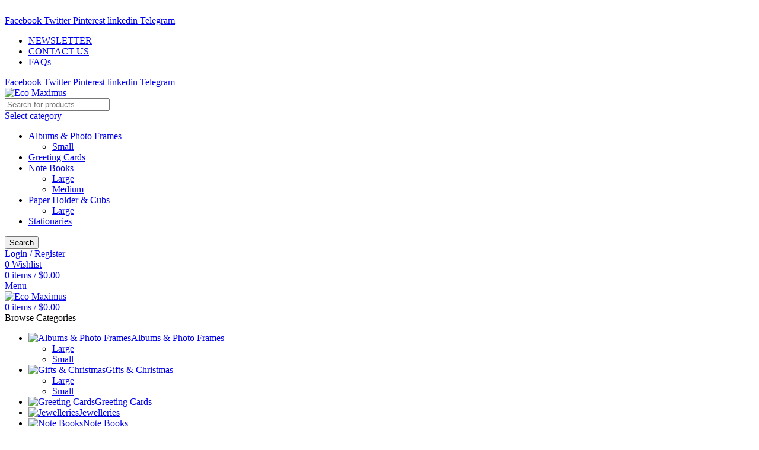

--- FILE ---
content_type: text/html; charset=UTF-8
request_url: https://ecomaximus.com/360-degree-view/
body_size: 15037
content:
<!DOCTYPE html>
<html lang="en-US">
<head>
	<meta charset="UTF-8">
	<meta name="viewport" content="width=device-width, initial-scale=1.0, maximum-scale=1.0, user-scalable=no">
	<link rel="profile" href="http://gmpg.org/xfn/11">
	<link rel="pingback" href="https://ecomaximus.com/xmlrpc.php">

	<title>360 degree view &#8211; Eco Maximus</title>
<meta name='robots' content='max-image-preview:large' />
<link rel='dns-prefetch' href='//stats.wp.com' />
<link rel='dns-prefetch' href='//fonts.googleapis.com' />
<link rel="alternate" type="application/rss+xml" title="Eco Maximus &raquo; Feed" href="https://ecomaximus.com/feed/" />
<link rel="alternate" type="application/rss+xml" title="Eco Maximus &raquo; Comments Feed" href="https://ecomaximus.com/comments/feed/" />
<link rel='stylesheet' id='wp-block-library-css' href='https://ecomaximus.com/wp-includes/css/dist/block-library/style.min.css?ver=6.2.8' type='text/css' media='all' />
<style id='wp-block-library-inline-css' type='text/css'>
.has-text-align-justify{text-align:justify;}
</style>
<style id='safe-svg-svg-icon-style-inline-css' type='text/css'>
.safe-svg-cover{text-align:center}.safe-svg-cover .safe-svg-inside{display:inline-block;max-width:100%}.safe-svg-cover svg{height:100%;max-height:100%;max-width:100%;width:100%}

</style>
<link rel='stylesheet' id='mediaelement-css' href='https://ecomaximus.com/wp-includes/js/mediaelement/mediaelementplayer-legacy.min.css?ver=4.2.17' type='text/css' media='all' />
<link rel='stylesheet' id='wp-mediaelement-css' href='https://ecomaximus.com/wp-includes/js/mediaelement/wp-mediaelement.min.css?ver=6.2.8' type='text/css' media='all' />
<link rel='stylesheet' id='wc-blocks-vendors-style-css' href='https://ecomaximus.com/wp-content/plugins/woocommerce/packages/woocommerce-blocks/build/wc-blocks-vendors-style.css?ver=8.9.4' type='text/css' media='all' />
<link rel='stylesheet' id='wc-blocks-style-css' href='https://ecomaximus.com/wp-content/plugins/woocommerce/packages/woocommerce-blocks/build/wc-blocks-style.css?ver=8.9.4' type='text/css' media='all' />
<link rel='stylesheet' id='classic-theme-styles-css' href='https://ecomaximus.com/wp-includes/css/classic-themes.min.css?ver=6.2.8' type='text/css' media='all' />
<style id='global-styles-inline-css' type='text/css'>
body{--wp--preset--color--black: #000000;--wp--preset--color--cyan-bluish-gray: #abb8c3;--wp--preset--color--white: #ffffff;--wp--preset--color--pale-pink: #f78da7;--wp--preset--color--vivid-red: #cf2e2e;--wp--preset--color--luminous-vivid-orange: #ff6900;--wp--preset--color--luminous-vivid-amber: #fcb900;--wp--preset--color--light-green-cyan: #7bdcb5;--wp--preset--color--vivid-green-cyan: #00d084;--wp--preset--color--pale-cyan-blue: #8ed1fc;--wp--preset--color--vivid-cyan-blue: #0693e3;--wp--preset--color--vivid-purple: #9b51e0;--wp--preset--gradient--vivid-cyan-blue-to-vivid-purple: linear-gradient(135deg,rgba(6,147,227,1) 0%,rgb(155,81,224) 100%);--wp--preset--gradient--light-green-cyan-to-vivid-green-cyan: linear-gradient(135deg,rgb(122,220,180) 0%,rgb(0,208,130) 100%);--wp--preset--gradient--luminous-vivid-amber-to-luminous-vivid-orange: linear-gradient(135deg,rgba(252,185,0,1) 0%,rgba(255,105,0,1) 100%);--wp--preset--gradient--luminous-vivid-orange-to-vivid-red: linear-gradient(135deg,rgba(255,105,0,1) 0%,rgb(207,46,46) 100%);--wp--preset--gradient--very-light-gray-to-cyan-bluish-gray: linear-gradient(135deg,rgb(238,238,238) 0%,rgb(169,184,195) 100%);--wp--preset--gradient--cool-to-warm-spectrum: linear-gradient(135deg,rgb(74,234,220) 0%,rgb(151,120,209) 20%,rgb(207,42,186) 40%,rgb(238,44,130) 60%,rgb(251,105,98) 80%,rgb(254,248,76) 100%);--wp--preset--gradient--blush-light-purple: linear-gradient(135deg,rgb(255,206,236) 0%,rgb(152,150,240) 100%);--wp--preset--gradient--blush-bordeaux: linear-gradient(135deg,rgb(254,205,165) 0%,rgb(254,45,45) 50%,rgb(107,0,62) 100%);--wp--preset--gradient--luminous-dusk: linear-gradient(135deg,rgb(255,203,112) 0%,rgb(199,81,192) 50%,rgb(65,88,208) 100%);--wp--preset--gradient--pale-ocean: linear-gradient(135deg,rgb(255,245,203) 0%,rgb(182,227,212) 50%,rgb(51,167,181) 100%);--wp--preset--gradient--electric-grass: linear-gradient(135deg,rgb(202,248,128) 0%,rgb(113,206,126) 100%);--wp--preset--gradient--midnight: linear-gradient(135deg,rgb(2,3,129) 0%,rgb(40,116,252) 100%);--wp--preset--duotone--dark-grayscale: url('#wp-duotone-dark-grayscale');--wp--preset--duotone--grayscale: url('#wp-duotone-grayscale');--wp--preset--duotone--purple-yellow: url('#wp-duotone-purple-yellow');--wp--preset--duotone--blue-red: url('#wp-duotone-blue-red');--wp--preset--duotone--midnight: url('#wp-duotone-midnight');--wp--preset--duotone--magenta-yellow: url('#wp-duotone-magenta-yellow');--wp--preset--duotone--purple-green: url('#wp-duotone-purple-green');--wp--preset--duotone--blue-orange: url('#wp-duotone-blue-orange');--wp--preset--font-size--small: 13px;--wp--preset--font-size--medium: 20px;--wp--preset--font-size--large: 36px;--wp--preset--font-size--x-large: 42px;--wp--preset--spacing--20: 0.44rem;--wp--preset--spacing--30: 0.67rem;--wp--preset--spacing--40: 1rem;--wp--preset--spacing--50: 1.5rem;--wp--preset--spacing--60: 2.25rem;--wp--preset--spacing--70: 3.38rem;--wp--preset--spacing--80: 5.06rem;--wp--preset--shadow--natural: 6px 6px 9px rgba(0, 0, 0, 0.2);--wp--preset--shadow--deep: 12px 12px 50px rgba(0, 0, 0, 0.4);--wp--preset--shadow--sharp: 6px 6px 0px rgba(0, 0, 0, 0.2);--wp--preset--shadow--outlined: 6px 6px 0px -3px rgba(255, 255, 255, 1), 6px 6px rgba(0, 0, 0, 1);--wp--preset--shadow--crisp: 6px 6px 0px rgba(0, 0, 0, 1);}:where(.is-layout-flex){gap: 0.5em;}body .is-layout-flow > .alignleft{float: left;margin-inline-start: 0;margin-inline-end: 2em;}body .is-layout-flow > .alignright{float: right;margin-inline-start: 2em;margin-inline-end: 0;}body .is-layout-flow > .aligncenter{margin-left: auto !important;margin-right: auto !important;}body .is-layout-constrained > .alignleft{float: left;margin-inline-start: 0;margin-inline-end: 2em;}body .is-layout-constrained > .alignright{float: right;margin-inline-start: 2em;margin-inline-end: 0;}body .is-layout-constrained > .aligncenter{margin-left: auto !important;margin-right: auto !important;}body .is-layout-constrained > :where(:not(.alignleft):not(.alignright):not(.alignfull)){max-width: var(--wp--style--global--content-size);margin-left: auto !important;margin-right: auto !important;}body .is-layout-constrained > .alignwide{max-width: var(--wp--style--global--wide-size);}body .is-layout-flex{display: flex;}body .is-layout-flex{flex-wrap: wrap;align-items: center;}body .is-layout-flex > *{margin: 0;}:where(.wp-block-columns.is-layout-flex){gap: 2em;}.has-black-color{color: var(--wp--preset--color--black) !important;}.has-cyan-bluish-gray-color{color: var(--wp--preset--color--cyan-bluish-gray) !important;}.has-white-color{color: var(--wp--preset--color--white) !important;}.has-pale-pink-color{color: var(--wp--preset--color--pale-pink) !important;}.has-vivid-red-color{color: var(--wp--preset--color--vivid-red) !important;}.has-luminous-vivid-orange-color{color: var(--wp--preset--color--luminous-vivid-orange) !important;}.has-luminous-vivid-amber-color{color: var(--wp--preset--color--luminous-vivid-amber) !important;}.has-light-green-cyan-color{color: var(--wp--preset--color--light-green-cyan) !important;}.has-vivid-green-cyan-color{color: var(--wp--preset--color--vivid-green-cyan) !important;}.has-pale-cyan-blue-color{color: var(--wp--preset--color--pale-cyan-blue) !important;}.has-vivid-cyan-blue-color{color: var(--wp--preset--color--vivid-cyan-blue) !important;}.has-vivid-purple-color{color: var(--wp--preset--color--vivid-purple) !important;}.has-black-background-color{background-color: var(--wp--preset--color--black) !important;}.has-cyan-bluish-gray-background-color{background-color: var(--wp--preset--color--cyan-bluish-gray) !important;}.has-white-background-color{background-color: var(--wp--preset--color--white) !important;}.has-pale-pink-background-color{background-color: var(--wp--preset--color--pale-pink) !important;}.has-vivid-red-background-color{background-color: var(--wp--preset--color--vivid-red) !important;}.has-luminous-vivid-orange-background-color{background-color: var(--wp--preset--color--luminous-vivid-orange) !important;}.has-luminous-vivid-amber-background-color{background-color: var(--wp--preset--color--luminous-vivid-amber) !important;}.has-light-green-cyan-background-color{background-color: var(--wp--preset--color--light-green-cyan) !important;}.has-vivid-green-cyan-background-color{background-color: var(--wp--preset--color--vivid-green-cyan) !important;}.has-pale-cyan-blue-background-color{background-color: var(--wp--preset--color--pale-cyan-blue) !important;}.has-vivid-cyan-blue-background-color{background-color: var(--wp--preset--color--vivid-cyan-blue) !important;}.has-vivid-purple-background-color{background-color: var(--wp--preset--color--vivid-purple) !important;}.has-black-border-color{border-color: var(--wp--preset--color--black) !important;}.has-cyan-bluish-gray-border-color{border-color: var(--wp--preset--color--cyan-bluish-gray) !important;}.has-white-border-color{border-color: var(--wp--preset--color--white) !important;}.has-pale-pink-border-color{border-color: var(--wp--preset--color--pale-pink) !important;}.has-vivid-red-border-color{border-color: var(--wp--preset--color--vivid-red) !important;}.has-luminous-vivid-orange-border-color{border-color: var(--wp--preset--color--luminous-vivid-orange) !important;}.has-luminous-vivid-amber-border-color{border-color: var(--wp--preset--color--luminous-vivid-amber) !important;}.has-light-green-cyan-border-color{border-color: var(--wp--preset--color--light-green-cyan) !important;}.has-vivid-green-cyan-border-color{border-color: var(--wp--preset--color--vivid-green-cyan) !important;}.has-pale-cyan-blue-border-color{border-color: var(--wp--preset--color--pale-cyan-blue) !important;}.has-vivid-cyan-blue-border-color{border-color: var(--wp--preset--color--vivid-cyan-blue) !important;}.has-vivid-purple-border-color{border-color: var(--wp--preset--color--vivid-purple) !important;}.has-vivid-cyan-blue-to-vivid-purple-gradient-background{background: var(--wp--preset--gradient--vivid-cyan-blue-to-vivid-purple) !important;}.has-light-green-cyan-to-vivid-green-cyan-gradient-background{background: var(--wp--preset--gradient--light-green-cyan-to-vivid-green-cyan) !important;}.has-luminous-vivid-amber-to-luminous-vivid-orange-gradient-background{background: var(--wp--preset--gradient--luminous-vivid-amber-to-luminous-vivid-orange) !important;}.has-luminous-vivid-orange-to-vivid-red-gradient-background{background: var(--wp--preset--gradient--luminous-vivid-orange-to-vivid-red) !important;}.has-very-light-gray-to-cyan-bluish-gray-gradient-background{background: var(--wp--preset--gradient--very-light-gray-to-cyan-bluish-gray) !important;}.has-cool-to-warm-spectrum-gradient-background{background: var(--wp--preset--gradient--cool-to-warm-spectrum) !important;}.has-blush-light-purple-gradient-background{background: var(--wp--preset--gradient--blush-light-purple) !important;}.has-blush-bordeaux-gradient-background{background: var(--wp--preset--gradient--blush-bordeaux) !important;}.has-luminous-dusk-gradient-background{background: var(--wp--preset--gradient--luminous-dusk) !important;}.has-pale-ocean-gradient-background{background: var(--wp--preset--gradient--pale-ocean) !important;}.has-electric-grass-gradient-background{background: var(--wp--preset--gradient--electric-grass) !important;}.has-midnight-gradient-background{background: var(--wp--preset--gradient--midnight) !important;}.has-small-font-size{font-size: var(--wp--preset--font-size--small) !important;}.has-medium-font-size{font-size: var(--wp--preset--font-size--medium) !important;}.has-large-font-size{font-size: var(--wp--preset--font-size--large) !important;}.has-x-large-font-size{font-size: var(--wp--preset--font-size--x-large) !important;}
.wp-block-navigation a:where(:not(.wp-element-button)){color: inherit;}
:where(.wp-block-columns.is-layout-flex){gap: 2em;}
.wp-block-pullquote{font-size: 1.5em;line-height: 1.6;}
</style>
<link rel='stylesheet' id='maintenance-mode-for-woocommerce-css' href='https://ecomaximus.com/wp-content/plugins/maintenance-mode-for-woocommerce/public/css/nf-maintenance-public.css?ver=1.0.19' type='text/css' media='all' />
<link rel='stylesheet' id='rs-plugin-settings-css' href='https://ecomaximus.com/wp-content/plugins/revslider/public/assets/css/rs6.css?ver=6.2.9' type='text/css' media='all' />
<style id='rs-plugin-settings-inline-css' type='text/css'>
#rs-demo-id {}
</style>
<style id='woocommerce-inline-inline-css' type='text/css'>
.woocommerce form .form-row .required { visibility: visible; }
</style>
<link rel='stylesheet' id='font-awesome-four-css' href='https://ecomaximus.com/wp-content/plugins/woolentor-addons/assets/css/font-awesome.min.css?ver=2.7.0' type='text/css' media='all' />
<link rel='stylesheet' id='simple-line-icons-wl-css' href='https://ecomaximus.com/wp-content/plugins/woolentor-addons/assets/css/simple-line-icons.css?ver=2.7.0' type='text/css' media='all' />
<link rel='stylesheet' id='htflexboxgrid-css' href='https://ecomaximus.com/wp-content/plugins/woolentor-addons/assets/css/htflexboxgrid.css?ver=2.7.0' type='text/css' media='all' />
<link rel='stylesheet' id='slick-css' href='https://ecomaximus.com/wp-content/plugins/woolentor-addons/assets/css/slick.css?ver=2.7.0' type='text/css' media='all' />
<link rel='stylesheet' id='woolentor-widgets-css' href='https://ecomaximus.com/wp-content/plugins/woolentor-addons/assets/css/woolentor-widgets.css?ver=2.7.0' type='text/css' media='all' />
<link rel='stylesheet' id='js_composer_front-css' href='https://ecomaximus.com/wp-content/plugins/js_composer/assets/css/js_composer.min.css?ver=6.2.0' type='text/css' media='all' />
<link rel='stylesheet' id='bsf-Defaults-css' href='https://ecomaximus.com/wp-content/uploads/smile_fonts/Defaults/Defaults.css?ver=3.19.6' type='text/css' media='all' />
<link rel='stylesheet' id='font-awesome-css-css' href='https://ecomaximus.com/wp-content/themes/woodmart/css/font-awesome-light.min.css?ver=4.6.0' type='text/css' media='all' />
<link rel='stylesheet' id='bootstrap-css' href='https://ecomaximus.com/wp-content/themes/woodmart/css/bootstrap.min.css?ver=4.6.0' type='text/css' media='all' />
<link rel='stylesheet' id='woodmart-style-css' href='https://ecomaximus.com/wp-content/themes/woodmart/style.min.css?ver=4.6.0' type='text/css' media='all' />
<link rel='stylesheet' id='xts-style-header_528910-css' href='https://ecomaximus.com/wp-content/uploads/2025/03/xts-header_528910-1741590892.css?ver=4.6.0' type='text/css' media='all' />
<link rel='stylesheet' id='xts-style-theme_settings_default-css' href='https://ecomaximus.com/wp-content/uploads/2020/09/xts-theme_settings_default-1600237173.css?ver=4.6.0' type='text/css' media='all' />
<link rel='stylesheet' id='xts-google-fonts-css' href='//fonts.googleapis.com/css?family=Lato%3A100%2C100italic%2C300%2C300italic%2C400%2C400italic%2C700%2C700italic%2C900%2C900italic%7CPoppins%3A100%2C100italic%2C200%2C200italic%2C300%2C300italic%2C400%2C400italic%2C500%2C500italic%2C600%2C600italic%2C700%2C700italic%2C800%2C800italic%2C900%2C900italic&#038;ver=4.6.0' type='text/css' media='all' />
<link rel='stylesheet' id='jetpack_css-css' href='https://ecomaximus.com/wp-content/plugins/jetpack/css/jetpack.css?ver=12.7.2' type='text/css' media='all' />
<script type="text/template" id="tmpl-variation-template">
	<div class="woocommerce-variation-description">{{{ data.variation.variation_description }}}</div>
	<div class="woocommerce-variation-price">{{{ data.variation.price_html }}}</div>
	<div class="woocommerce-variation-availability">{{{ data.variation.availability_html }}}</div>
</script>
<script type="text/template" id="tmpl-unavailable-variation-template">
	<p>Sorry, this product is unavailable. Please choose a different combination.</p>
</script>
<script type='text/javascript' src='https://ecomaximus.com/wp-includes/js/jquery/jquery.min.js?ver=3.6.4' id='jquery-core-js'></script>
<script type='text/javascript' src='https://ecomaximus.com/wp-includes/js/jquery/jquery-migrate.min.js?ver=3.4.0' id='jquery-migrate-js'></script>
<script type='text/javascript' src='https://ecomaximus.com/wp-content/plugins/revslider/public/assets/js/rbtools.min.js?ver=6.0.5' id='tp-tools-js'></script>
<script type='text/javascript' src='https://ecomaximus.com/wp-content/plugins/revslider/public/assets/js/rs6.min.js?ver=6.2.9' id='revmin-js'></script>
<script type='text/javascript' src='https://ecomaximus.com/wp-content/plugins/woocommerce/assets/js/jquery-blockui/jquery.blockUI.min.js?ver=2.7.0-wc.7.2.3' id='jquery-blockui-js'></script>
<script type='text/javascript' id='wc-add-to-cart-js-extra'>
/* <![CDATA[ */
var wc_add_to_cart_params = {"ajax_url":"\/wp-admin\/admin-ajax.php","wc_ajax_url":"\/?wc-ajax=%%endpoint%%","i18n_view_cart":"View cart","cart_url":"https:\/\/ecomaximus.com\/cart\/","is_cart":"","cart_redirect_after_add":"no"};
/* ]]> */
</script>
<script type='text/javascript' src='https://ecomaximus.com/wp-content/plugins/woocommerce/assets/js/frontend/add-to-cart.min.js?ver=7.2.3' id='wc-add-to-cart-js'></script>
<script type='text/javascript' src='https://ecomaximus.com/wp-content/plugins/js_composer/assets/js/vendors/woocommerce-add-to-cart.js?ver=6.2.0' id='vc_woocommerce-add-to-cart-js-js'></script>
<link rel="https://api.w.org/" href="https://ecomaximus.com/wp-json/" /><link rel="alternate" type="application/json" href="https://ecomaximus.com/wp-json/wp/v2/pages/756" /><link rel="EditURI" type="application/rsd+xml" title="RSD" href="https://ecomaximus.com/xmlrpc.php?rsd" />
<link rel="wlwmanifest" type="application/wlwmanifest+xml" href="https://ecomaximus.com/wp-includes/wlwmanifest.xml" />
<meta name="generator" content="WordPress 6.2.8" />
<meta name="generator" content="WooCommerce 7.2.3" />
<link rel="canonical" href="https://ecomaximus.com/360-degree-view/" />
<link rel='shortlink' href='https://ecomaximus.com/?p=756' />
<link rel="alternate" type="application/json+oembed" href="https://ecomaximus.com/wp-json/oembed/1.0/embed?url=https%3A%2F%2Fecomaximus.com%2F360-degree-view%2F" />
<link rel="alternate" type="text/xml+oembed" href="https://ecomaximus.com/wp-json/oembed/1.0/embed?url=https%3A%2F%2Fecomaximus.com%2F360-degree-view%2F&#038;format=xml" />
	<style>img#wpstats{display:none}</style>
		<meta name="theme-color" content="">			<link rel="shortcut icon" href="https://ecomaximus.com/wp-content/uploads/2020/08/favicon.png">
			<link rel="apple-touch-icon-precomposed" sizes="152x152" href="https://ecomaximus.com/wp-content/uploads/2020/08/favicon.png">
			<noscript><style>.woocommerce-product-gallery{ opacity: 1 !important; }</style></noscript>
	<meta name="generator" content="Powered by WPBakery Page Builder - drag and drop page builder for WordPress."/>
<meta name="generator" content="Powered by Slider Revolution 6.2.9 - responsive, Mobile-Friendly Slider Plugin for WordPress with comfortable drag and drop interface." />
<script type="text/javascript">function setREVStartSize(e){
			//window.requestAnimationFrame(function() {				 
				window.RSIW = window.RSIW===undefined ? window.innerWidth : window.RSIW;	
				window.RSIH = window.RSIH===undefined ? window.innerHeight : window.RSIH;	
				try {								
					var pw = document.getElementById(e.c).parentNode.offsetWidth,
						newh;
					pw = pw===0 || isNaN(pw) ? window.RSIW : pw;
					e.tabw = e.tabw===undefined ? 0 : parseInt(e.tabw);
					e.thumbw = e.thumbw===undefined ? 0 : parseInt(e.thumbw);
					e.tabh = e.tabh===undefined ? 0 : parseInt(e.tabh);
					e.thumbh = e.thumbh===undefined ? 0 : parseInt(e.thumbh);
					e.tabhide = e.tabhide===undefined ? 0 : parseInt(e.tabhide);
					e.thumbhide = e.thumbhide===undefined ? 0 : parseInt(e.thumbhide);
					e.mh = e.mh===undefined || e.mh=="" || e.mh==="auto" ? 0 : parseInt(e.mh,0);		
					if(e.layout==="fullscreen" || e.l==="fullscreen") 						
						newh = Math.max(e.mh,window.RSIH);					
					else{					
						e.gw = Array.isArray(e.gw) ? e.gw : [e.gw];
						for (var i in e.rl) if (e.gw[i]===undefined || e.gw[i]===0) e.gw[i] = e.gw[i-1];					
						e.gh = e.el===undefined || e.el==="" || (Array.isArray(e.el) && e.el.length==0)? e.gh : e.el;
						e.gh = Array.isArray(e.gh) ? e.gh : [e.gh];
						for (var i in e.rl) if (e.gh[i]===undefined || e.gh[i]===0) e.gh[i] = e.gh[i-1];
											
						var nl = new Array(e.rl.length),
							ix = 0,						
							sl;					
						e.tabw = e.tabhide>=pw ? 0 : e.tabw;
						e.thumbw = e.thumbhide>=pw ? 0 : e.thumbw;
						e.tabh = e.tabhide>=pw ? 0 : e.tabh;
						e.thumbh = e.thumbhide>=pw ? 0 : e.thumbh;					
						for (var i in e.rl) nl[i] = e.rl[i]<window.RSIW ? 0 : e.rl[i];
						sl = nl[0];									
						for (var i in nl) if (sl>nl[i] && nl[i]>0) { sl = nl[i]; ix=i;}															
						var m = pw>(e.gw[ix]+e.tabw+e.thumbw) ? 1 : (pw-(e.tabw+e.thumbw)) / (e.gw[ix]);					
						newh =  (e.gh[ix] * m) + (e.tabh + e.thumbh);
					}				
					if(window.rs_init_css===undefined) window.rs_init_css = document.head.appendChild(document.createElement("style"));					
					document.getElementById(e.c).height = newh+"px";
					window.rs_init_css.innerHTML += "#"+e.c+"_wrapper { height: "+newh+"px }";				
				} catch(e){
					console.log("Failure at Presize of Slider:" + e)
				}					   
			//});
		  };</script>
<style>		
		
		</style><style type="text/css" data-type="vc_shortcodes-custom-css">.vc_custom_1474452239627{margin-bottom: 30px !important;}.vc_custom_1499168565063{margin-top: -15px !important;}</style><noscript><style> .wpb_animate_when_almost_visible { opacity: 1; }</style></noscript></head>

<body class="page-template-default page page-id-756 theme-woodmart woocommerce-no-js woolentor_current_theme_woodmart wrapper-full-width form-style-square form-border-width-2 categories-accordion-on woodmart-ajax-shop-on offcanvas-sidebar-mobile offcanvas-sidebar-tablet notifications-sticky btns-default-flat btns-default-dark btns-default-hover-dark btns-shop-3d btns-shop-light btns-shop-hover-light btns-accent-flat btns-accent-light btns-accent-hover-light woolentor-empty-cart wpb-js-composer js-comp-ver-6.2.0 vc_responsive">
		
	<div class="website-wrapper">

		
			<!-- HEADER -->
			<header class="whb-header whb-sticky-shadow whb-scroll-slide whb-sticky-clone">

				<div class="whb-main-header">
	
<div class="whb-row whb-top-bar whb-not-sticky-row whb-with-bg whb-without-border whb-color-light whb-flex-flex-middle">
	<div class="container">
		<div class="whb-flex-row whb-top-bar-inner">
			<div class="whb-column whb-col-left whb-visible-lg">
	
<div class="whb-text-element reset-mb-10 "><strong><span style="color: #ffffff;">Conservation through Innovation</span></strong></div>
</div>
<div class="whb-column whb-col-center whb-visible-lg whb-empty-column">
	</div>
<div class="whb-column whb-col-right whb-visible-lg">
	
			<div class="woodmart-social-icons text-center icons-design-default icons-size- color-scheme-light social-share social-form-circle">
									<a rel="nofollow" href="https://www.facebook.com/sharer/sharer.php?u=https://ecomaximus.com/360-degree-view/" target="_blank" class=" woodmart-social-icon social-facebook">
						<i class="fa fa-facebook"></i>
						<span class="woodmart-social-icon-name">Facebook</span>
					</a>
				
									<a rel="nofollow" href="https://twitter.com/share?url=https://ecomaximus.com/360-degree-view/" target="_blank" class=" woodmart-social-icon social-twitter">
						<i class="fa fa-twitter"></i>
						<span class="woodmart-social-icon-name">Twitter</span>
					</a>
				
				
				
				
									<a rel="nofollow" href="https://pinterest.com/pin/create/button/?url=https://ecomaximus.com/360-degree-view/&media=https://ecomaximus.com/wp-includes/images/media/default.png&description=360+degree+view" target="_blank" class=" woodmart-social-icon social-pinterest">
						<i class="fa fa-pinterest"></i>
						<span class="woodmart-social-icon-name">Pinterest</span>
					</a>
				
				
									<a rel="nofollow" href="https://www.linkedin.com/shareArticle?mini=true&url=https://ecomaximus.com/360-degree-view/" target="_blank" class=" woodmart-social-icon social-linkedin">
						<i class="fa fa-linkedin"></i>
						<span class="woodmart-social-icon-name">linkedin</span>
					</a>
				
				
				
				
				
				
				
				
				
				
								
				
									<a rel="nofollow" href="https://telegram.me/share/url?url=https://ecomaximus.com/360-degree-view/" target="_blank" class=" woodmart-social-icon social-tg">
						<i class="fa fa-telegram"></i>
						<span class="woodmart-social-icon-name">Telegram</span>
					</a>
				
			</div>

		<div class="whb-divider-element whb-divider-stretch "></div><div class="whb-navigation whb-secondary-menu site-navigation woodmart-navigation menu-right navigation-style-bordered" role="navigation">
	<div class="menu-top-bar-right-container"><ul id="menu-top-bar-right" class="menu"><li id="menu-item-402" class="woodmart-open-newsletter menu-item menu-item-type-custom menu-item-object-custom menu-item-402 item-level-0 menu-item-design-default menu-simple-dropdown item-event-hover"><a href="#" class="woodmart-nav-link"><i class="fa fa-envelope-o"></i><span class="nav-link-text">NEWSLETTER</span></a></li>
<li id="menu-item-401" class="menu-item menu-item-type-custom menu-item-object-custom menu-item-401 item-level-0 menu-item-design-default menu-simple-dropdown item-event-hover"><a href="https://ecomaximus.com/contactus/" class="woodmart-nav-link"><span class="nav-link-text">CONTACT US</span></a></li>
<li id="menu-item-400" class="menu-item menu-item-type-custom menu-item-object-custom menu-item-400 item-level-0 menu-item-design-default menu-simple-dropdown item-event-hover"><a href="#" class="woodmart-nav-link"><span class="nav-link-text">FAQs</span></a></li>
</ul></div></div><!--END MAIN-NAV-->
<div class="whb-divider-element whb-divider-stretch "></div></div>
<div class="whb-column whb-col-mobile whb-hidden-lg">
	
			<div class="woodmart-social-icons text-center icons-design-default icons-size- color-scheme-light social-share social-form-circle">
									<a rel="nofollow" href="https://www.facebook.com/sharer/sharer.php?u=https://ecomaximus.com/360-degree-view/" target="_blank" class=" woodmart-social-icon social-facebook">
						<i class="fa fa-facebook"></i>
						<span class="woodmart-social-icon-name">Facebook</span>
					</a>
				
									<a rel="nofollow" href="https://twitter.com/share?url=https://ecomaximus.com/360-degree-view/" target="_blank" class=" woodmart-social-icon social-twitter">
						<i class="fa fa-twitter"></i>
						<span class="woodmart-social-icon-name">Twitter</span>
					</a>
				
				
				
				
									<a rel="nofollow" href="https://pinterest.com/pin/create/button/?url=https://ecomaximus.com/360-degree-view/&media=https://ecomaximus.com/wp-includes/images/media/default.png&description=360+degree+view" target="_blank" class=" woodmart-social-icon social-pinterest">
						<i class="fa fa-pinterest"></i>
						<span class="woodmart-social-icon-name">Pinterest</span>
					</a>
				
				
									<a rel="nofollow" href="https://www.linkedin.com/shareArticle?mini=true&url=https://ecomaximus.com/360-degree-view/" target="_blank" class=" woodmart-social-icon social-linkedin">
						<i class="fa fa-linkedin"></i>
						<span class="woodmart-social-icon-name">linkedin</span>
					</a>
				
				
				
				
				
				
				
				
				
				
								
				
									<a rel="nofollow" href="https://telegram.me/share/url?url=https://ecomaximus.com/360-degree-view/" target="_blank" class=" woodmart-social-icon social-tg">
						<i class="fa fa-telegram"></i>
						<span class="woodmart-social-icon-name">Telegram</span>
					</a>
				
			</div>

		</div>
		</div>
	</div>
</div>

<div class="whb-row whb-general-header whb-not-sticky-row whb-without-bg whb-border-fullwidth whb-color-dark whb-flex-flex-middle">
	<div class="container">
		<div class="whb-flex-row whb-general-header-inner">
			<div class="whb-column whb-col-left whb-visible-lg">
	<div class="site-logo">
	<div class="woodmart-logo-wrap">
		<a href="https://ecomaximus.com/" class="woodmart-logo woodmart-main-logo" rel="home">
			<img src="https://ecomaximus.com/wp-content/uploads/2020/08/eco-maximus-logo-250x250-1.png" alt="Eco Maximus" style="max-width: 250px;" />		</a>
			</div>
</div>
</div>
<div class="whb-column whb-col-center whb-visible-lg">
				<div class="woodmart-search-form">
								<form role="search" method="get" class="searchform  has-categories-dropdown search-style-default woodmart-ajax-search" action="https://ecomaximus.com/"  data-thumbnail="1" data-price="1" data-post_type="product" data-count="20" data-sku="0" data-symbols_count="3">
					<input type="text" class="s" placeholder="Search for products" value="" name="s" />
					<input type="hidden" name="post_type" value="product">
								<div class="search-by-category input-dropdown">
				<div class="input-dropdown-inner woodmart-scroll-content">
					<input type="hidden" name="product_cat" value="0">
					<a href="#" data-val="0">Select category</a>
					<div class="list-wrapper woodmart-scroll">
						<ul class="woodmart-scroll-content">
							<li style="display:none;"><a href="#" data-val="0">Select category</a></li>
								<li class="cat-item cat-item-65"><a class="pf-value" href="https://ecomaximus.com/product-category/albums-photo-frames/" data-val="albums-photo-frames" data-title="Albums &amp; Photo Frames" >Albums &amp; Photo Frames</a>
<ul class='children'>
	<li class="cat-item cat-item-80"><a class="pf-value" href="https://ecomaximus.com/product-category/albums-photo-frames/album-small/" data-val="album-small" data-title="Small" >Small</a>
</li>
</ul>
</li>
	<li class="cat-item cat-item-68"><a class="pf-value" href="https://ecomaximus.com/product-category/greeting-cards/" data-val="greeting-cards" data-title="Greeting Cards" >Greeting Cards</a>
</li>
	<li class="cat-item cat-item-64"><a class="pf-value" href="https://ecomaximus.com/product-category/note-books/" data-val="note-books" data-title="Note Books" >Note Books</a>
<ul class='children'>
	<li class="cat-item cat-item-83"><a class="pf-value" href="https://ecomaximus.com/product-category/note-books/notebook-large/" data-val="notebook-large" data-title="Large" >Large</a>
</li>
	<li class="cat-item cat-item-84"><a class="pf-value" href="https://ecomaximus.com/product-category/note-books/notebook-medium/" data-val="notebook-medium" data-title="Medium" >Medium</a>
</li>
</ul>
</li>
	<li class="cat-item cat-item-66"><a class="pf-value" href="https://ecomaximus.com/product-category/paper-holder-cubs/" data-val="paper-holder-cubs" data-title="Paper Holder &amp; Cubs" >Paper Holder &amp; Cubs</a>
<ul class='children'>
	<li class="cat-item cat-item-120"><a class="pf-value" href="https://ecomaximus.com/product-category/paper-holder-cubs/large/" data-val="large" data-title="Large" >Large</a>
</li>
</ul>
</li>
	<li class="cat-item cat-item-67"><a class="pf-value" href="https://ecomaximus.com/product-category/stationaries/" data-val="stationaries" data-title="Stationaries" >Stationaries</a>
</li>
						</ul>
					</div>
				</div>
			</div>
								<button type="submit" class="searchsubmit">
						Search											</button>
				</form>
													<div class="search-results-wrapper"><div class="woodmart-scroll"><div class="woodmart-search-results woodmart-scroll-content"></div></div><div class="woodmart-search-loader wd-fill"></div></div>
							</div>
		</div>
<div class="whb-column whb-col-right whb-visible-lg">
	<div class="whb-space-element " style="width:15px;"></div><div class="woodmart-header-links woodmart-navigation menu-simple-dropdown wd-tools-element item-event-hover  my-account-with-text login-side-opener"  title="My account">
			<a href="https://ecomaximus.com/my-account/">
			<span class="wd-tools-icon">
							</span>
			<span class="wd-tools-text">
				Login / Register			</span>
		</a>
		
			</div>

<div class="woodmart-wishlist-info-widget wd-tools-element wd-style-icon with-product-count" title="My Wishlist">
	<a href="https://ecomaximus.com/wishlist/">
		<span class="wishlist-icon wd-tools-icon">
			
							<span class="wishlist-count wd-tools-count">
					0				</span>
					</span>
		<span class="wishlist-label wd-tools-text">
			Wishlist		</span>
	</a>
</div>

<div class="woodmart-shopping-cart wd-tools-element woodmart-cart-design-2 cart-widget-opener" title="Shopping cart">
	<a href="https://ecomaximus.com/cart/">
		<span class="woodmart-cart-icon wd-tools-icon">
						
										<span class="woodmart-cart-number">0 <span>items</span></span>
							</span>
		<span class="woodmart-cart-totals wd-tools-text">
			
			<span class="subtotal-divider">/</span>
						<span class="woodmart-cart-subtotal"><span class="woocommerce-Price-amount amount"><bdi><span class="woocommerce-Price-currencySymbol">&#36;</span>0.00</bdi></span></span>
				</span>
	</a>
	</div>
</div>
<div class="whb-column whb-mobile-left whb-hidden-lg">
	<div class="woodmart-burger-icon wd-tools-element mobile-nav-icon whb-mobile-nav-icon wd-style-text">
	<a href="#">
					<span class="woodmart-burger wd-tools-icon"></span>
				<span class="woodmart-burger-label wd-tools-text">Menu</span>
	</a>
</div><!--END MOBILE-NAV-ICON--></div>
<div class="whb-column whb-mobile-center whb-hidden-lg">
	<div class="site-logo">
	<div class="woodmart-logo-wrap">
		<a href="https://ecomaximus.com/" class="woodmart-logo woodmart-main-logo" rel="home">
			<img src="https://ecomaximus.com/wp-content/uploads/2020/08/eco-maximus-logo-250x250-1.png" alt="Eco Maximus" style="max-width: 179px;" />		</a>
			</div>
</div>
</div>
<div class="whb-column whb-mobile-right whb-hidden-lg">
	
<div class="woodmart-shopping-cart wd-tools-element woodmart-cart-design-5 woodmart-cart-alt cart-widget-opener" title="Shopping cart">
	<a href="https://ecomaximus.com/cart/">
		<span class="woodmart-cart-icon wd-tools-icon">
						
										<span class="woodmart-cart-number">0 <span>items</span></span>
							</span>
		<span class="woodmart-cart-totals wd-tools-text">
			
			<span class="subtotal-divider">/</span>
						<span class="woodmart-cart-subtotal"><span class="woocommerce-Price-amount amount"><bdi><span class="woocommerce-Price-currencySymbol">&#36;</span>0.00</bdi></span></span>
				</span>
	</a>
	</div>
</div>
		</div>
	</div>
</div>

<div class="whb-row whb-header-bottom whb-not-sticky-row whb-without-bg whb-border-fullwidth whb-color-dark whb-flex-flex-middle whb-hidden-mobile">
	<div class="container">
		<div class="whb-flex-row whb-header-bottom-inner">
			<div class="whb-column whb-col-left whb-visible-lg">
	
<div class="header-categories-nav show-on-hover whb-wjlcubfdmlq3d7jvmt23" role="navigation">
	<div class="header-categories-nav-wrap">
		<span class="menu-opener color-scheme-light">
							<span class="woodmart-burger"></span>
			
			<span class="menu-open-label">
				Browse Categories			</span>
			<span class="arrow-opener"></span>
		</span>
		<div class="categories-menu-dropdown vertical-navigation woodmart-navigation">
			<div class="menu-categories-container"><ul id="menu-categories" class="menu wd-cat-nav"><li id="menu-item-2980" class="menu-item menu-item-type-taxonomy menu-item-object-product_cat menu-item-has-children menu-item-2980 item-level-0 menu-item-design-default menu-simple-dropdown item-event-hover"><a href="https://ecomaximus.com/product-category/albums-photo-frames/" class="woodmart-nav-link"><img src="https://ecomaximus.com/wp-content/uploads/2020/08/photo-adlbum.svg" alt="Albums &amp; Photo Frames"  class="category-icon" /><span class="nav-link-text">Albums &amp; Photo Frames</span></a>
<div class="sub-menu-dropdown color-scheme-dark">

<div class="container">

<ul class="sub-menu color-scheme-dark">
	<li id="menu-item-3123" class="menu-item menu-item-type-taxonomy menu-item-object-product_cat menu-item-3123 item-level-1"><a href="https://ecomaximus.com/product-category/albums-photo-frames/album-large/" class="woodmart-nav-link"><span class="nav-link-text">Large</span></a></li>
	<li id="menu-item-3124" class="menu-item menu-item-type-taxonomy menu-item-object-product_cat menu-item-3124 item-level-1"><a href="https://ecomaximus.com/product-category/albums-photo-frames/album-small/" class="woodmart-nav-link"><span class="nav-link-text">Small</span></a></li>
</ul>
</div>
</div>
</li>
<li id="menu-item-2981" class="menu-item menu-item-type-taxonomy menu-item-object-product_cat menu-item-has-children menu-item-2981 item-level-0 menu-item-design-default menu-simple-dropdown item-event-hover"><a href="https://ecomaximus.com/product-category/gifts-christmas/" class="woodmart-nav-link"><img src="https://ecomaximus.com/wp-content/uploads/2020/09/gift3.png" alt="Gifts &amp; Christmas"  class="category-icon" /><span class="nav-link-text">Gifts &amp; Christmas</span></a>
<div class="sub-menu-dropdown color-scheme-dark">

<div class="container">

<ul class="sub-menu color-scheme-dark">
	<li id="menu-item-3125" class="menu-item menu-item-type-taxonomy menu-item-object-product_cat menu-item-3125 item-level-1"><a href="https://ecomaximus.com/product-category/gifts-christmas/gift-large/" class="woodmart-nav-link"><span class="nav-link-text">Large</span></a></li>
	<li id="menu-item-3126" class="menu-item menu-item-type-taxonomy menu-item-object-product_cat menu-item-3126 item-level-1"><a href="https://ecomaximus.com/product-category/gifts-christmas/gift-small/" class="woodmart-nav-link"><span class="nav-link-text">Small</span></a></li>
</ul>
</div>
</div>
</li>
<li id="menu-item-2982" class="menu-item menu-item-type-taxonomy menu-item-object-product_cat menu-item-2982 item-level-0 menu-item-design-default menu-simple-dropdown item-event-hover"><a href="https://ecomaximus.com/product-category/greeting-cards/" class="woodmart-nav-link"><img src="https://ecomaximus.com/wp-content/uploads/2020/09/greeting3.png" alt="Greeting Cards"  class="category-icon" /><span class="nav-link-text">Greeting Cards</span></a></li>
<li id="menu-item-2983" class="menu-item menu-item-type-taxonomy menu-item-object-product_cat menu-item-2983 item-level-0 menu-item-design-default menu-simple-dropdown item-event-hover"><a href="https://ecomaximus.com/product-category/jewelleries/" class="woodmart-nav-link"><img src="https://ecomaximus.com/wp-content/uploads/2020/09/jewellery.png" alt="Jewelleries"  class="category-icon" /><span class="nav-link-text">Jewelleries</span></a></li>
<li id="menu-item-2984" class="menu-item menu-item-type-taxonomy menu-item-object-product_cat menu-item-has-children menu-item-2984 item-level-0 menu-item-design-default menu-simple-dropdown item-event-hover"><a href="https://ecomaximus.com/product-category/note-books/" class="woodmart-nav-link"><img src="https://ecomaximus.com/wp-content/uploads/2020/09/notebook1.png" alt="Note Books"  class="category-icon" /><span class="nav-link-text">Note Books</span></a>
<div class="sub-menu-dropdown color-scheme-dark">

<div class="container">

<ul class="sub-menu color-scheme-dark">
	<li id="menu-item-3129" class="menu-item menu-item-type-taxonomy menu-item-object-product_cat menu-item-3129 item-level-1"><a href="https://ecomaximus.com/product-category/note-books/notebook-small/" class="woodmart-nav-link"><span class="nav-link-text">Small</span></a></li>
	<li id="menu-item-3128" class="menu-item menu-item-type-taxonomy menu-item-object-product_cat menu-item-3128 item-level-1"><a href="https://ecomaximus.com/product-category/note-books/notebook-medium/" class="woodmart-nav-link"><span class="nav-link-text">Medium</span></a></li>
	<li id="menu-item-3127" class="menu-item menu-item-type-taxonomy menu-item-object-product_cat menu-item-3127 item-level-1"><a href="https://ecomaximus.com/product-category/note-books/notebook-large/" class="woodmart-nav-link"><span class="nav-link-text">Large</span></a></li>
</ul>
</div>
</div>
</li>
<li id="menu-item-2985" class="menu-item menu-item-type-taxonomy menu-item-object-product_cat menu-item-2985 item-level-0 menu-item-design-default menu-simple-dropdown item-event-hover"><a href="https://ecomaximus.com/product-category/paper-holder-cubs/" class="woodmart-nav-link"><img src="https://ecomaximus.com/wp-content/uploads/2020/09/paper-holder.png" alt="Paper Holder &amp; Cubs"  class="category-icon" /><span class="nav-link-text">Paper Holder &amp; Cubs</span></a></li>
<li id="menu-item-2986" class="menu-item menu-item-type-taxonomy menu-item-object-product_cat menu-item-2986 item-level-0 menu-item-design-default menu-simple-dropdown item-event-hover"><a href="https://ecomaximus.com/product-category/pulp-elephants/" class="woodmart-nav-link"><img src="https://ecomaximus.com/wp-content/uploads/2020/09/elephant.png" alt="Pulp Elephants"  class="category-icon" /><span class="nav-link-text">Pulp Elephants</span></a></li>
<li id="menu-item-2987" class="menu-item menu-item-type-taxonomy menu-item-object-product_cat menu-item-2987 item-level-0 menu-item-design-default menu-simple-dropdown item-event-hover"><a href="https://ecomaximus.com/product-category/stationaries/" class="woodmart-nav-link"><img src="https://ecomaximus.com/wp-content/uploads/2020/09/stationery2.png" alt="Stationaries"  class="category-icon" /><span class="nav-link-text">Stationaries</span></a></li>
</ul></div>		</div>
	</div>
</div>
</div>
<div class="whb-column whb-col-center whb-visible-lg">
	<div class="whb-navigation whb-primary-menu main-nav site-navigation woodmart-navigation menu-left navigation-style-default" role="navigation">
	<div class="menu-main-navigation-container"><ul id="menu-main-navigation" class="menu"><li id="menu-item-380" class="menu-item menu-item-type-post_type menu-item-object-page menu-item-home menu-item-380 item-level-0 menu-item-design-full-width menu-mega-dropdown item-event-hover"><a href="https://ecomaximus.com/" class="woodmart-nav-link"><span class="nav-link-text">Home</span></a></li>
<li id="menu-item-3200" class="menu-item menu-item-type-post_type menu-item-object-page menu-item-3200 item-level-0 menu-item-design-default menu-simple-dropdown item-event-hover"><a href="https://ecomaximus.com/about-us-3/" class="woodmart-nav-link"><span class="nav-link-text">About us</span></a></li>
<li id="menu-item-405" class="menu-item menu-item-type-post_type menu-item-object-page menu-item-405 item-level-0 menu-item-design-full-width menu-mega-dropdown item-event-hover"><a href="https://ecomaximus.com/shop/" class="woodmart-nav-link"><span class="nav-link-text">Shop</span></a></li>
<li id="menu-item-3248" class="menu-item menu-item-type-post_type menu-item-object-page menu-item-3248 item-level-0 menu-item-design-default menu-simple-dropdown item-event-hover"><a href="https://ecomaximus.com/paper-collection-processing/" class="woodmart-nav-link"><span class="nav-link-text">PAPER PROCESSING</span></a></li>
<li id="menu-item-3166" class="menu-item menu-item-type-post_type menu-item-object-page menu-item-3166 item-level-0 menu-item-design-default menu-simple-dropdown item-event-hover"><a href="https://ecomaximus.com/awards/" class="woodmart-nav-link"><span class="nav-link-text">Awards</span></a></li>
<li id="menu-item-3258" class="menu-item menu-item-type-post_type menu-item-object-page menu-item-3258 item-level-0 menu-item-design-default menu-simple-dropdown item-event-hover"><a href="https://ecomaximus.com/news/" class="woodmart-nav-link"><span class="nav-link-text">News</span></a></li>
<li id="menu-item-3559" class="menu-item menu-item-type-post_type menu-item-object-page menu-item-3559 item-level-0 menu-item-design-default menu-simple-dropdown item-event-hover"><a href="https://ecomaximus.com/our-videos/" class="woodmart-nav-link"><span class="nav-link-text">Our Videos</span></a></li>
<li id="menu-item-3218" class="menu-item menu-item-type-post_type menu-item-object-page menu-item-3218 item-level-0 menu-item-design-default menu-simple-dropdown item-event-hover"><a href="https://ecomaximus.com/contactus/" class="woodmart-nav-link"><span class="nav-link-text">Contact Us</span></a></li>
</ul></div></div><!--END MAIN-NAV-->
</div>
<div class="whb-column whb-col-right whb-visible-lg">
	
<div class="whb-text-element reset-mb-10 "><ul class="inline-list inline-list-with-border main-nav-style">
 	<li><a href="#">SPECIAL OFFER</a></li>
</ul></div>
</div>
<div class="whb-column whb-col-mobile whb-hidden-lg whb-empty-column">
	</div>
		</div>
	</div>
</div>
</div>

			</header><!--END MAIN HEADER-->
			
								<div class="main-page-wrapper">
		
						<div class="page-title page-title-default title-size-default title-design-centered color-scheme-light" style="">
					<div class="container">
						<header class="entry-header">
															<h1 class="entry-title">360 degree view</h1>								<div class="breadcrumbs" xmlns:v="http://rdf.data-vocabulary.org/#"><a href="https://ecomaximus.com/" rel="v:url" property="v:title">Home</a> &raquo; <span class="current">360 degree view</span></div><!-- .breadcrumbs -->													</header><!-- .entry-header -->
					</div>
				</div>
			
		<!-- MAIN CONTENT AREA -->
				<div class="container">
			<div class="row content-layout-wrapper align-items-start">
		
		


<div class="site-content col-lg-12 col-12 col-md-12" role="main">

								<article id="post-756" class="post-756 page type-page status-publish hentry">

					<div class="entry-content">
						<div class="vc_row wpb_row vc_row-fluid"><div class="wpb_column vc_column_container vc_col-sm-12"><div class="vc_column-inner"><div class="wpb_wrapper">
		<div id="wd-69774ce5be613" class="title-wrapper  woodmart-title-color-primary woodmart-title-style-bordered woodmart-title-width-100 text-center woodmart-title-size-default vc_custom_1474452239627">
							<div class="title-subtitle  font-default subtitle-style-default woodmart-font-weight-">XTEMOS ELEMENTS</div>
			
			<div class="liner-continer">
				<span class="left-line"></span>
				<h4 class="woodmart-title-container title  woodmart-font-weight-" ><strong>360 DEGREE VIEW</strong></h4>								<span class="right-line"></span>
			</div>
			
							<div class="title-after_title">You can see 360 degree view for products on the single product page also</div>
			
					</div>
		
		
	<div class="wpb_text_column wpb_content_element vc_custom_1499168565063" >
		<div class="wpb_wrapper">
			<p style="text-align: center"><a class="color-primary" href="#"><strong>PRODUCT WITH 360 DEGREE VIEW</strong></a></p>

		</div>
	</div>
</div></div></div></div><div class="vc_row wpb_row vc_row-fluid vc_row-o-content-top vc_row-flex"><div class="wpb_column vc_column_container vc_col-sm-6 vc_col-sm-offset-3"><div class="vc_column-inner"><div class="wpb_wrapper">			<div class="woodmart-threed-view  threed-id-407"  >
								<ul class="threed-view-images">
																																														</ul>
			    <div class="spinner">
			        <span>0%</span>
			    </div>
			</div>
		</div></div></div></div>
											</div>

					
				</article><!-- #post -->

				
		
</div><!-- .site-content -->



			</div><!-- .main-page-wrapper --> 
			</div> <!-- end row -->
	</div> <!-- end container -->
			
	<!-- FOOTER -->
	<footer class="footer-container color-scheme-light">

			<div class="container main-footer">
		<aside class="footer-sidebar widget-area row" role="complementary">
									<div class="footer-column footer-column-1 col-12 col-sm-6 col-lg-3">
							<div id="text-9" class="woodmart-widget widget footer-widget  widget_text">			<div class="textwidget"><div class="footer-logo" style="max-width: 80%; margin-bottom: 10px;"><img src="https://ecomaximus.com/wp-content/uploads/2020/08/eco-maximus-letter.png"  style="margin-bottom: 10px;" /></div>
<p>Maximus is a company manufacturing handmade paper and value added products out of elephant dung and other waste matter. We introduced to the world the art of paper making out of elephant dung in 1997.</p>
<div style="line-height: 2;"><i class="fa fa-location-arrow" style="width: 15px; text-align: center; margin-right: 4px;"></i> 260/14 Baseline Road (Danister De Silva Mawatha), Colombo 9, Sri Lanka.<br>
<i class="fa fa-mobile" style="width: 15px; text-align: center; margin-right: 4px;"></i> Phone: (+94) 71 778 9900<br>
<i class="fa fa-envelope-o" style="width: 15px; text-align: center; margin-right: 4px;"></i> Email: thusitha.ranasinghe@icloud.com</div>
		    	</div>
		</div>						</div>
																	<div class="footer-column footer-column-2 col-12 col-sm-6 col-lg-3">
							<div id="text-13" class="woodmart-widget widget footer-widget  widget_text"><h5 class="widget-title">Our Stores</h5>			<div class="textwidget"><ul class="menu">
     <li><a href="#">Colombo</a></li>
     <li><a href="#">Pinnawala</a></li>
     <li><a href="#">Katunayaka BIA</a></li>
     <li><a href="#">Negambo</a></li>
     <li><a href="#">Kegalle</a></li>
     <li><a href="#">Sigiriya</a></li>
     <li><a href="#">Galle</a></li>
</ul>
		    	</div>
		</div>						</div>
																	<div class="footer-column footer-column-3 col-12 col-sm-6 col-lg-3">
							<div id="text-14" class="woodmart-widget widget footer-widget  widget_text"><h5 class="widget-title">Useful links</h5>			<div class="textwidget">
<ul class="menu">
<li><a href="#">Privacy Policy</a></li>
<li><a href="#">Returns</a></li>
<li><a href="#">Terms &amp; Conditions</a></li>
<li><a href="#">Contact Us</a></li>
<li><a href="#">Latest News</a></li>
<li><a href="#">Our Sitemap</a></li>
</ul>
		    	</div>
		</div>						</div>
																	<div class="footer-column footer-column-4 col-12 col-sm-6 col-lg-3">
							<div id="woodmart-instagram-10" class="woodmart-widget widget footer-widget  woodmart-instagram"><h5 class="widget-title">Our Instagram</h5><div id="carousel-379" data-atts="{&quot;title&quot;:&quot;&quot;,&quot;username&quot;:&quot;ecomaximus&quot;,&quot;number&quot;:&quot;9&quot;,&quot;size&quot;:&quot;thumbnail&quot;,&quot;target&quot;:&quot;_blank&quot;,&quot;link&quot;:&quot;&quot;,&quot;design&quot;:&quot;&quot;,&quot;spacing&quot;:1,&quot;spacing_custom&quot;:6,&quot;rounded&quot;:&quot;&quot;,&quot;per_row&quot;:3,&quot;hide_mask&quot;:&quot;&quot;,&quot;hide_pagination_control&quot;:&quot;&quot;,&quot;hide_prev_next_buttons&quot;:&quot;&quot;,&quot;el_class&quot;:&quot;&quot;,&quot;content&quot;:&quot;&quot;,&quot;data_source&quot;:&quot;scrape&quot;}" data-username="ecomaximus" class="instagram-pics instagram-widget data-source-scrape instagram-with-error" >				<div class=" row woodmart-spacing-6">
								
									
					<div class="instagram-picture col-md-4 col-6">
						<div class="wrapp-picture" style="">
							<a href="#" target="_blank"></a>
							
															<img src="https://ecomaximus.com/wp-content/themes/woodmart/inc/admin/assets/images/settings/instagram/insta-placeholder.jpg" />														
													</div>
					</div>
								
									
					<div class="instagram-picture col-md-4 col-6">
						<div class="wrapp-picture" style="">
							<a href="#" target="_blank"></a>
							
															<img src="https://ecomaximus.com/wp-content/themes/woodmart/inc/admin/assets/images/settings/instagram/insta-placeholder.jpg" />														
													</div>
					</div>
								
									
					<div class="instagram-picture col-md-4 col-6">
						<div class="wrapp-picture" style="">
							<a href="#" target="_blank"></a>
							
															<img src="https://ecomaximus.com/wp-content/themes/woodmart/inc/admin/assets/images/settings/instagram/insta-placeholder.jpg" />														
													</div>
					</div>
								
									
					<div class="instagram-picture col-md-4 col-6">
						<div class="wrapp-picture" style="">
							<a href="#" target="_blank"></a>
							
															<img src="https://ecomaximus.com/wp-content/themes/woodmart/inc/admin/assets/images/settings/instagram/insta-placeholder.jpg" />														
													</div>
					</div>
								
									
					<div class="instagram-picture col-md-4 col-6">
						<div class="wrapp-picture" style="">
							<a href="#" target="_blank"></a>
							
															<img src="https://ecomaximus.com/wp-content/themes/woodmart/inc/admin/assets/images/settings/instagram/insta-placeholder.jpg" />														
													</div>
					</div>
								
									
					<div class="instagram-picture col-md-4 col-6">
						<div class="wrapp-picture" style="">
							<a href="#" target="_blank"></a>
							
															<img src="https://ecomaximus.com/wp-content/themes/woodmart/inc/admin/assets/images/settings/instagram/insta-placeholder.jpg" />														
													</div>
					</div>
								
									
					<div class="instagram-picture col-md-4 col-6">
						<div class="wrapp-picture" style="">
							<a href="#" target="_blank"></a>
							
															<img src="https://ecomaximus.com/wp-content/themes/woodmart/inc/admin/assets/images/settings/instagram/insta-placeholder.jpg" />														
													</div>
					</div>
								
									
					<div class="instagram-picture col-md-4 col-6">
						<div class="wrapp-picture" style="">
							<a href="#" target="_blank"></a>
							
															<img src="https://ecomaximus.com/wp-content/themes/woodmart/inc/admin/assets/images/settings/instagram/insta-placeholder.jpg" />														
													</div>
					</div>
								
									
					<div class="instagram-picture col-md-4 col-6">
						<div class="wrapp-picture" style="">
							<a href="#" target="_blank"></a>
							
															<img src="https://ecomaximus.com/wp-content/themes/woodmart/inc/admin/assets/images/settings/instagram/insta-placeholder.jpg" />														
													</div>
					</div>
								</div>
			</div></div>						</div>
													</aside><!-- .footer-sidebar -->
	</div>
	
					<div class="copyrights-wrapper copyrights-two-columns">
				<div class="container">
					<div class="min-footer">
						<div class="col-left reset-mb-10">
															<small><strong>ECOMAXIMUS</strong><i class="fa fa-copyright"></i>  2020 DEVELOPED BY <a href="https://dburnwebs.com"><strong><span style="color: red;font-size: 12px">X</span>-DBURNWEBS.COM</strong></a></small>													</div>
													<div class="col-right reset-mb-10">
								<img src="https://ecomaximus.com/wp-content/uploads/2020/09/payment_logos.png" alt="payments">							</div>
											</div>
				</div>
			</div>
		
	</footer>
</div> <!-- end wrapper -->
<div class="woodmart-close-side"></div>
			<div class="cart-widget-side">
				<div class="widget-heading">
					<h3 class="widget-title">Shopping cart</h3>
					<a href="#" class="close-side-widget wd-cross-button wd-with-text-left">close</a>
				</div>
				<div class="widget woocommerce widget_shopping_cart"><div class="widget_shopping_cart_content"></div></div>			</div>
		<div class="woocommerce" id="htwlquick-viewmodal"><div class="htwl-modal-dialog product"><div class="htwl-modal-content"><button type="button" class="htcloseqv"><span class="sli sli-close"><span class="woolentor-placeholder-remove">X</span></span></button><div class="htwl-modal-body"></div></div></div></div>	<script type="text/javascript">
		(function () {
			var c = document.body.className;
			c = c.replace(/woocommerce-no-js/, 'woocommerce-js');
			document.body.className = c;
		})();
	</script>
	<script type='text/javascript' src='https://ecomaximus.com/wp-content/plugins/contact-form-7/includes/swv/js/index.js?ver=5.8.4' id='swv-js'></script>
<script type='text/javascript' id='contact-form-7-js-extra'>
/* <![CDATA[ */
var wpcf7 = {"api":{"root":"https:\/\/ecomaximus.com\/wp-json\/","namespace":"contact-form-7\/v1"}};
/* ]]> */
</script>
<script type='text/javascript' src='https://ecomaximus.com/wp-content/plugins/contact-form-7/includes/js/index.js?ver=5.8.4' id='contact-form-7-js'></script>
<script type='text/javascript' src='https://ecomaximus.com/wp-content/plugins/woocommerce/assets/js/js-cookie/js.cookie.min.js?ver=2.1.4-wc.7.2.3' id='js-cookie-js'></script>
<script type='text/javascript' id='woocommerce-js-extra'>
/* <![CDATA[ */
var woocommerce_params = {"ajax_url":"\/wp-admin\/admin-ajax.php","wc_ajax_url":"\/?wc-ajax=%%endpoint%%"};
/* ]]> */
</script>
<script type='text/javascript' src='https://ecomaximus.com/wp-content/plugins/woocommerce/assets/js/frontend/woocommerce.min.js?ver=7.2.3' id='woocommerce-js'></script>
<script type='text/javascript' id='wc-cart-fragments-js-extra'>
/* <![CDATA[ */
var wc_cart_fragments_params = {"ajax_url":"\/wp-admin\/admin-ajax.php","wc_ajax_url":"\/?wc-ajax=%%endpoint%%","cart_hash_key":"wc_cart_hash_83d81842c7efc0eb7e9b3d80375f9da8","fragment_name":"wc_fragments_83d81842c7efc0eb7e9b3d80375f9da8","request_timeout":"5000"};
/* ]]> */
</script>
<script type='text/javascript' src='https://ecomaximus.com/wp-content/plugins/woocommerce/assets/js/frontend/cart-fragments.min.js?ver=7.2.3' id='wc-cart-fragments-js'></script>
<script type='text/javascript' id='wc-cart-fragments-js-after'>
		jQuery( 'body' ).bind( 'wc_fragments_refreshed', function() {
			var jetpackLazyImagesLoadEvent;
			try {
				jetpackLazyImagesLoadEvent = new Event( 'jetpack-lazy-images-load', {
					bubbles: true,
					cancelable: true
				} );
			} catch ( e ) {
				jetpackLazyImagesLoadEvent = document.createEvent( 'Event' )
				jetpackLazyImagesLoadEvent.initEvent( 'jetpack-lazy-images-load', true, true );
			}
			jQuery( 'body' ).get( 0 ).dispatchEvent( jetpackLazyImagesLoadEvent );
		} );
		
</script>
<script type='text/javascript' id='mailchimp-woocommerce-js-extra'>
/* <![CDATA[ */
var mailchimp_public_data = {"site_url":"https:\/\/ecomaximus.com","ajax_url":"https:\/\/ecomaximus.com\/wp-admin\/admin-ajax.php","disable_carts":"","subscribers_only":"","language":"en","allowed_to_set_cookies":"1"};
/* ]]> */
</script>
<script type='text/javascript' src='https://ecomaximus.com/wp-content/plugins/mailchimp-for-woocommerce/public/js/mailchimp-woocommerce-public.min.js?ver=3.2.03' id='mailchimp-woocommerce-js'></script>
<script defer type='text/javascript' src='https://stats.wp.com/e-202605.js' id='jetpack-stats-js'></script>
<script type='text/javascript' id='jetpack-stats-js-after'>
_stq = window._stq || [];
_stq.push([ "view", {v:'ext',blog:'181990902',post:'756',tz:'0',srv:'ecomaximus.com',j:'1:12.7.2'} ]);
_stq.push([ "clickTrackerInit", "181990902", "756" ]);
</script>
<script type='text/javascript' src='https://ecomaximus.com/wp-content/plugins/js_composer/assets/js/dist/js_composer_front.min.js?ver=6.2.0' id='wpb_composer_front_js-js'></script>
<script type='text/javascript' src='https://ecomaximus.com/wp-includes/js/imagesloaded.min.js?ver=4.1.4' id='imagesloaded-js'></script>
<script type='text/javascript' src='https://ecomaximus.com/wp-content/themes/woodmart/js/owl.carousel.min.js?ver=4.6.0' id='woodmart-owl-carousel-js'></script>
<script type='text/javascript' src='https://ecomaximus.com/wp-content/themes/woodmart/js/jquery.tooltips.min.js?ver=4.6.0' id='woodmart-tooltips-js'></script>
<script type='text/javascript' src='https://ecomaximus.com/wp-content/themes/woodmart/js/jquery.magnific-popup.min.js?ver=4.6.0' id='woodmart-magnific-popup-js'></script>
<script type='text/javascript' src='https://ecomaximus.com/wp-content/themes/woodmart/js/device.min.js?ver=4.6.0' id='woodmart-device-js'></script>
<script type='text/javascript' src='https://ecomaximus.com/wp-content/themes/woodmart/js/waypoints.min.js?ver=4.6.0' id='woodmart-waypoints-js'></script>
<script type='text/javascript' src='https://ecomaximus.com/wp-content/themes/woodmart/js/jquery.nanoscroller.min.js?ver=4.6.0' id='woodmart-nanoscroller-js'></script>
<script type='text/javascript' id='woodmart-theme-js-extra'>
/* <![CDATA[ */
var woodmart_settings = {"adding_to_cart":"Processing","added_to_cart":"Product was successfully added to your cart.","continue_shopping":"Continue shopping","view_cart":"View Cart","go_to_checkout":"Checkout","loading":"Loading...","countdown_days":"days","countdown_hours":"hr","countdown_mins":"min","countdown_sec":"sc","cart_url":"https:\/\/ecomaximus.com\/cart\/","ajaxurl":"https:\/\/ecomaximus.com\/wp-admin\/admin-ajax.php","add_to_cart_action":"popup","added_popup":"no","categories_toggle":"yes","enable_popup":"no","popup_delay":"2000","popup_event":"time","popup_scroll":"1000","popup_pages":"0","promo_popup_hide_mobile":"yes","product_images_captions":"no","ajax_add_to_cart":"1","all_results":"View all results","product_gallery":{"images_slider":true,"thumbs_slider":{"enabled":true,"position":"bottom","items":{"desktop":4,"tablet_landscape":3,"tablet":4,"mobile":3,"vertical_items":3}}},"zoom_enable":"yes","ajax_scroll":"yes","ajax_scroll_class":".main-page-wrapper","ajax_scroll_offset":"100","infinit_scroll_offset":"300","product_slider_auto_height":"no","price_filter_action":"click","product_slider_autoplay":"","close":"Close (Esc)","share_fb":"Share on Facebook","pin_it":"Pin it","tweet":"Tweet","download_image":"Download image","cookies_version":"1","header_banner_version":"1","promo_version":"1","header_banner_close_btn":"1","header_banner_enabled":"","whb_header_clone":"\n    <div class=\"whb-sticky-header whb-clone whb-main-header <%wrapperClasses%>\">\n        <div class=\"<%cloneClass%>\">\n            <div class=\"container\">\n                <div class=\"whb-flex-row whb-general-header-inner\">\n                    <div class=\"whb-column whb-col-left whb-visible-lg\">\n                        <%.site-logo%>\n                    <\/div>\n                    <div class=\"whb-column whb-col-center whb-visible-lg\">\n                        <%.main-nav%>\n                    <\/div>\n                    <div class=\"whb-column whb-col-right whb-visible-lg\">\n                        <%.woodmart-header-links%>\n                        <%.search-button:not(.mobile-search-icon)%>\n\t\t\t\t\t\t<%.woodmart-wishlist-info-widget%>\n                        <%.woodmart-compare-info-widget%>\n                        <%.woodmart-shopping-cart%>\n                        <%.full-screen-burger-icon%>\n                    <\/div>\n                    <%.whb-mobile-left%>\n                    <%.whb-mobile-center%>\n                    <%.whb-mobile-right%>\n                <\/div>\n            <\/div>\n        <\/div>\n    <\/div>\n","pjax_timeout":"5000","split_nav_fix":"","shop_filters_close":"no","woo_installed":"1","base_hover_mobile_click":"no","centered_gallery_start":"1","quickview_in_popup_fix":"","disable_nanoscroller":"enable","one_page_menu_offset":"150","hover_width_small":"1","is_multisite":"","current_blog_id":"1","swatches_scroll_top_desktop":"","swatches_scroll_top_mobile":"","lazy_loading_offset":"0","add_to_cart_action_timeout":"no","add_to_cart_action_timeout_number":"3","single_product_variations_price":"no","google_map_style_text":"Custom style","quick_shop":"yes","sticky_product_details_offset":"150","preloader_delay":"300","comment_images_upload_size_text":"Some files are too large. Allowed file size is 1 MB.","comment_images_count_text":"You can upload up to 3 images to your review.","comment_images_upload_mimes_text":"You are allowed to upload images only in png, jpeg formats.","comment_images_added_count_text":"Added %s image(s)","comment_images_upload_size":"1048576","comment_images_count":"3","comment_images_upload_mimes":{"jpg|jpeg|jpe":"image\/jpeg","png":"image\/png"},"home_url":"https:\/\/ecomaximus.com\/","shop_url":"https:\/\/ecomaximus.com\/shop\/","age_verify":"no","age_verify_expires":"30"};
var woodmart_variation_gallery_data = null;
/* ]]> */
</script>
<script type='text/javascript' src='https://ecomaximus.com/wp-content/themes/woodmart/js/functions.min.js?ver=4.6.0' id='woodmart-theme-js'></script>
<script type='text/javascript' id='woodmart-theme-js-after'>
jQuery(document).ready(function( $ ) {
		    $(".threed-id-407").ThreeSixty({
		        totalFrames: 2,
		        endFrame: 2,
		        currentFrame: 1,
		        imgList: ".threed-view-images",
		        progress: ".spinner",
		        imgArray: ['https://ecomaximus.com/wp-content/uploads/2017/06/wood-360-1.png','https://ecomaximus.com/wp-content/uploads/2017/06/wood-360-2.png'],
		        height: 405, 	
		        width: 540,
		        responsive: true,
		        navigation: true
		    });
		});
</script>
<script type='text/javascript' src='https://ecomaximus.com/wp-includes/js/underscore.min.js?ver=1.13.4' id='underscore-js'></script>
<script type='text/javascript' id='wp-util-js-extra'>
/* <![CDATA[ */
var _wpUtilSettings = {"ajax":{"url":"\/wp-admin\/admin-ajax.php"}};
/* ]]> */
</script>
<script type='text/javascript' src='https://ecomaximus.com/wp-includes/js/wp-util.min.js?ver=6.2.8' id='wp-util-js'></script>
<script type='text/javascript' id='wc-add-to-cart-variation-js-extra'>
/* <![CDATA[ */
var wc_add_to_cart_variation_params = {"wc_ajax_url":"\/?wc-ajax=%%endpoint%%","i18n_no_matching_variations_text":"Sorry, no products matched your selection. Please choose a different combination.","i18n_make_a_selection_text":"Please select some product options before adding this product to your cart.","i18n_unavailable_text":"Sorry, this product is unavailable. Please choose a different combination."};
/* ]]> */
</script>
<script type='text/javascript' src='https://ecomaximus.com/wp-content/plugins/woocommerce/assets/js/frontend/add-to-cart-variation.min.js?ver=7.2.3' id='wc-add-to-cart-variation-js'></script>
<script type='text/javascript' src='https://ecomaximus.com/wp-content/themes/woodmart/js/jquery.autocomplete.min.js?ver=4.6.0' id='woodmart-autocomplete-js'></script>
<script type='text/javascript' src='https://ecomaximus.com/wp-content/themes/woodmart/js/threesixty.min.js?ver=4.6.0' id='woodmart-threesixty-js'></script>
<div class="mobile-nav slide-from-left">			<div class="woodmart-search-form">
								<form role="search" method="get" class="searchform  woodmart-ajax-search" action="https://ecomaximus.com/"  data-thumbnail="1" data-price="1" data-post_type="product" data-count="20" data-sku="0" data-symbols_count="3">
					<input type="text" class="s" placeholder="Search for products" value="" name="s" />
					<input type="hidden" name="post_type" value="product">
										<button type="submit" class="searchsubmit">
						Search											</button>
				</form>
													<div class="search-results-wrapper"><div class="woodmart-scroll"><div class="woodmart-search-results woodmart-scroll-content"></div></div><div class="woodmart-search-loader wd-fill"></div></div>
							</div>
							<div class="mobile-nav-tabs">
						<ul>
							<li class="mobile-tab-title mobile-pages-title active" data-menu="pages"><span>Menu</span></li>
							<li class="mobile-tab-title mobile-categories-title" data-menu="categories"><span>Categories</span></li>
						</ul>
					</div>
				<div class="mobile-menu-tab mobile-categories-menu"><div class="menu-categories-container"><ul id="menu-categories-1" class="site-mobile-menu"><li class="menu-item menu-item-type-taxonomy menu-item-object-product_cat menu-item-has-children menu-item-2980 item-level-0"><a href="https://ecomaximus.com/product-category/albums-photo-frames/" class="woodmart-nav-link"><img src="https://ecomaximus.com/wp-content/uploads/2020/08/photo-adlbum.svg" alt="Albums &amp; Photo Frames"  class="category-icon" /><span class="nav-link-text">Albums &amp; Photo Frames</span></a>
<div class="sub-menu-dropdown color-scheme-dark">

<div class="container">

<ul class="sub-menu color-scheme-dark">
	<li class="menu-item menu-item-type-taxonomy menu-item-object-product_cat menu-item-3123 item-level-1"><a href="https://ecomaximus.com/product-category/albums-photo-frames/album-large/" class="woodmart-nav-link"><span class="nav-link-text">Large</span></a></li>
	<li class="menu-item menu-item-type-taxonomy menu-item-object-product_cat menu-item-3124 item-level-1"><a href="https://ecomaximus.com/product-category/albums-photo-frames/album-small/" class="woodmart-nav-link"><span class="nav-link-text">Small</span></a></li>
</ul>
</div>
</div>
</li>
<li class="menu-item menu-item-type-taxonomy menu-item-object-product_cat menu-item-has-children menu-item-2981 item-level-0"><a href="https://ecomaximus.com/product-category/gifts-christmas/" class="woodmart-nav-link"><img src="https://ecomaximus.com/wp-content/uploads/2020/09/gift3.png" alt="Gifts &amp; Christmas"  class="category-icon" /><span class="nav-link-text">Gifts &amp; Christmas</span></a>
<div class="sub-menu-dropdown color-scheme-dark">

<div class="container">

<ul class="sub-menu color-scheme-dark">
	<li class="menu-item menu-item-type-taxonomy menu-item-object-product_cat menu-item-3125 item-level-1"><a href="https://ecomaximus.com/product-category/gifts-christmas/gift-large/" class="woodmart-nav-link"><span class="nav-link-text">Large</span></a></li>
	<li class="menu-item menu-item-type-taxonomy menu-item-object-product_cat menu-item-3126 item-level-1"><a href="https://ecomaximus.com/product-category/gifts-christmas/gift-small/" class="woodmart-nav-link"><span class="nav-link-text">Small</span></a></li>
</ul>
</div>
</div>
</li>
<li class="menu-item menu-item-type-taxonomy menu-item-object-product_cat menu-item-2982 item-level-0"><a href="https://ecomaximus.com/product-category/greeting-cards/" class="woodmart-nav-link"><img src="https://ecomaximus.com/wp-content/uploads/2020/09/greeting3.png" alt="Greeting Cards"  class="category-icon" /><span class="nav-link-text">Greeting Cards</span></a></li>
<li class="menu-item menu-item-type-taxonomy menu-item-object-product_cat menu-item-2983 item-level-0"><a href="https://ecomaximus.com/product-category/jewelleries/" class="woodmart-nav-link"><img src="https://ecomaximus.com/wp-content/uploads/2020/09/jewellery.png" alt="Jewelleries"  class="category-icon" /><span class="nav-link-text">Jewelleries</span></a></li>
<li class="menu-item menu-item-type-taxonomy menu-item-object-product_cat menu-item-has-children menu-item-2984 item-level-0"><a href="https://ecomaximus.com/product-category/note-books/" class="woodmart-nav-link"><img src="https://ecomaximus.com/wp-content/uploads/2020/09/notebook1.png" alt="Note Books"  class="category-icon" /><span class="nav-link-text">Note Books</span></a>
<div class="sub-menu-dropdown color-scheme-dark">

<div class="container">

<ul class="sub-menu color-scheme-dark">
	<li class="menu-item menu-item-type-taxonomy menu-item-object-product_cat menu-item-3129 item-level-1"><a href="https://ecomaximus.com/product-category/note-books/notebook-small/" class="woodmart-nav-link"><span class="nav-link-text">Small</span></a></li>
	<li class="menu-item menu-item-type-taxonomy menu-item-object-product_cat menu-item-3128 item-level-1"><a href="https://ecomaximus.com/product-category/note-books/notebook-medium/" class="woodmart-nav-link"><span class="nav-link-text">Medium</span></a></li>
	<li class="menu-item menu-item-type-taxonomy menu-item-object-product_cat menu-item-3127 item-level-1"><a href="https://ecomaximus.com/product-category/note-books/notebook-large/" class="woodmart-nav-link"><span class="nav-link-text">Large</span></a></li>
</ul>
</div>
</div>
</li>
<li class="menu-item menu-item-type-taxonomy menu-item-object-product_cat menu-item-2985 item-level-0"><a href="https://ecomaximus.com/product-category/paper-holder-cubs/" class="woodmart-nav-link"><img src="https://ecomaximus.com/wp-content/uploads/2020/09/paper-holder.png" alt="Paper Holder &amp; Cubs"  class="category-icon" /><span class="nav-link-text">Paper Holder &amp; Cubs</span></a></li>
<li class="menu-item menu-item-type-taxonomy menu-item-object-product_cat menu-item-2986 item-level-0"><a href="https://ecomaximus.com/product-category/pulp-elephants/" class="woodmart-nav-link"><img src="https://ecomaximus.com/wp-content/uploads/2020/09/elephant.png" alt="Pulp Elephants"  class="category-icon" /><span class="nav-link-text">Pulp Elephants</span></a></li>
<li class="menu-item menu-item-type-taxonomy menu-item-object-product_cat menu-item-2987 item-level-0"><a href="https://ecomaximus.com/product-category/stationaries/" class="woodmart-nav-link"><img src="https://ecomaximus.com/wp-content/uploads/2020/09/stationery2.png" alt="Stationaries"  class="category-icon" /><span class="nav-link-text">Stationaries</span></a></li>
</ul></div></div><div class="mobile-menu-tab mobile-pages-menu active"><div class="menu-mobile-navigation-container"><ul id="menu-mobile-navigation" class="site-mobile-menu"><li id="menu-item-397" class="menu-item menu-item-type-post_type menu-item-object-page menu-item-home menu-item-397 item-level-0"><a href="https://ecomaximus.com/" class="woodmart-nav-link"><span class="nav-link-text">Home</span></a></li>
<li id="menu-item-3320" class="menu-item menu-item-type-post_type menu-item-object-page menu-item-3320 item-level-0"><a href="https://ecomaximus.com/about-us-3/" class="woodmart-nav-link"><span class="nav-link-text">About us</span></a></li>
<li id="menu-item-3321" class="menu-item menu-item-type-post_type menu-item-object-page menu-item-3321 item-level-0"><a href="https://ecomaximus.com/shop/" class="woodmart-nav-link"><span class="nav-link-text">Shop</span></a></li>
<li id="menu-item-3322" class="menu-item menu-item-type-post_type menu-item-object-page menu-item-3322 item-level-0"><a href="https://ecomaximus.com/paper-collection-processing/" class="woodmart-nav-link"><span class="nav-link-text">PAPER PROCESSING</span></a></li>
<li id="menu-item-3323" class="menu-item menu-item-type-post_type menu-item-object-page menu-item-3323 item-level-0"><a href="https://ecomaximus.com/awards/" class="woodmart-nav-link"><span class="nav-link-text">Awards</span></a></li>
<li id="menu-item-3561" class="menu-item menu-item-type-post_type menu-item-object-page menu-item-3561 item-level-0"><a href="https://ecomaximus.com/news/" class="woodmart-nav-link"><span class="nav-link-text">News</span></a></li>
<li id="menu-item-3560" class="menu-item menu-item-type-post_type menu-item-object-page menu-item-3560 item-level-0"><a href="https://ecomaximus.com/our-videos/" class="woodmart-nav-link"><span class="nav-link-text">Our Videos</span></a></li>
<li id="menu-item-3324" class="menu-item menu-item-type-post_type menu-item-object-page menu-item-3324 item-level-0"><a href="https://ecomaximus.com/contactus/" class="woodmart-nav-link"><span class="nav-link-text">Contact Us</span></a></li>
<li class="menu-item item-level-0 menu-item-wishlist">			<a href="https://ecomaximus.com/wishlist/" class="woodmart-nav-link">
				<span class="nav-link-text">Wishlist</span>
			</a>
		</li><li class="menu-item item-level-0 menu-item-compare"><a href="https://ecomaximus.com/compare/">Compare</a></li><li class="menu-item item-level-0  my-account-with-text login-side-opener menu-item-register"><a href="https://ecomaximus.com/my-account/">Login / Register</a></li></ul></div></div>
		</div><!--END MOBILE-NAV-->			<div class="login-form-side">
				<div class="widget-heading">
					<h3 class="widget-title">Sign in</h3>
					<a href="#" class="close-side-widget wd-cross-button wd-with-text-left">close</a>
				</div>
				
							<form method="post" class="login woocommerce-form woocommerce-form-login " action="https://ecomaximus.com/my-account/" >

				
				
				<p class="woocommerce-FormRow woocommerce-FormRow--wide form-row form-row-wide form-row-username">
					<label for="username">Username or email&nbsp;<span class="required">*</span></label>
					<input type="text" class="woocommerce-Input woocommerce-Input--text input-text" name="username" id="username" autocomplete="username" value="" />
				</p>
				<p class="woocommerce-FormRow woocommerce-FormRow--wide form-row form-row-wide form-row-password">
					<label for="password">Password&nbsp;<span class="required">*</span></label>
					<input class="woocommerce-Input woocommerce-Input--text input-text" type="password" name="password" id="password" autocomplete="current-password" />
				</p>

				
				<p class="form-row">
					<input type="hidden" id="woocommerce-login-nonce" name="woocommerce-login-nonce" value="136804f98a" /><input type="hidden" name="_wp_http_referer" value="/360-degree-view/" />										<button type="submit" class="button woocommerce-button woocommerce-form-login__submit" name="login" value="Log in">Log in</button>
				</p>

				<div class="login-form-footer">
					<a href="https://ecomaximus.com/my-account/lost-password/" class="woocommerce-LostPassword lost_password">Lost your password?</a>
					<label class="woocommerce-form__label woocommerce-form__label-for-checkbox woocommerce-form-login__rememberme">
						<input class="woocommerce-form__input woocommerce-form__input-checkbox" name="rememberme" type="checkbox" value="forever" /> <span>Remember me</span>
					</label>
				</div>
				
				
				
			</form>

						
				<div class="create-account-question">
					<span class="create-account-text">No account yet?</span>
					<a href="https://ecomaximus.com/my-account/?action=register" class="btn btn-style-link btn-color-primary create-account-button">Create an Account</a>
				</div>
			</div>
					<a href="#" class="scrollToTop">Scroll To Top</a>
		
			<div class="woodmart-social-icons text-center icons-design-colored icons-size-custom color-scheme-dark social-follow social-form-square woodmart-sticky-social woodmart-sticky-social-right">
									<a rel="nofollow" href="https://www.facebook.com/EcoMaximus-107324170829250/" target="_blank" class=" woodmart-social-icon social-facebook">
						<i class="fa fa-facebook"></i>
						<span class="woodmart-social-icon-name">Facebook</span>
					</a>
				
									<a rel="nofollow" href="https://twitter.com/maximuspinnawal?fbclid=IwAR2ewMyU1ZRR_8-MQgghch-eA76yFCBuWsqO3aKkkbivlFUUx7Rh42ONx5M" target="_blank" class=" woodmart-social-icon social-twitter">
						<i class="fa fa-twitter"></i>
						<span class="woodmart-social-icon-name">Twitter</span>
					</a>
				
				
									<a rel="nofollow" href="https://www.instagram.com/ecomaximus/" target="_blank" class=" woodmart-social-icon social-instagram">
						<i class="fa fa-instagram"></i>
						<span class="woodmart-social-icon-name">Instagram</span>
					</a>
				
									<a rel="nofollow" href="https://www.youtube.com/channel/UCe84xMwfccfSBtp-z2fBNiA" target="_blank" class=" woodmart-social-icon social-youtube">
						<i class="fa fa-youtube"></i>
						<span class="woodmart-social-icon-name">YouTube</span>
					</a>
				
									<a rel="nofollow" href="https://www.pinterest.com/maximuspinnawala/elephant-dung-paper/" target="_blank" class=" woodmart-social-icon social-pinterest">
						<i class="fa fa-pinterest"></i>
						<span class="woodmart-social-icon-name">Pinterest</span>
					</a>
				
				
				
				
				
				
				
				
				
				
				
				
								
				
				
			</div>

		<!-- Root element of PhotoSwipe. Must have class pswp. -->
<div class="pswp" tabindex="-1" role="dialog" aria-hidden="true">

    <!-- Background of PhotoSwipe. 
         It's a separate element as animating opacity is faster than rgba(). -->
    <div class="pswp__bg"></div>

    <!-- Slides wrapper with overflow:hidden. -->
    <div class="pswp__scroll-wrap">

        <!-- Container that holds slides. 
            PhotoSwipe keeps only 3 of them in the DOM to save memory.
            Don't modify these 3 pswp__item elements, data is added later on. -->
        <div class="pswp__container">
            <div class="pswp__item"></div>
            <div class="pswp__item"></div>
            <div class="pswp__item"></div>
        </div>

        <!-- Default (PhotoSwipeUI_Default) interface on top of sliding area. Can be changed. -->
        <div class="pswp__ui pswp__ui--hidden">

            <div class="pswp__top-bar">

                <!--  Controls are self-explanatory. Order can be changed. -->

                <div class="pswp__counter"></div>

                <button class="pswp__button pswp__button--close" title="Close (Esc)"></button>

                <button class="pswp__button pswp__button--share" title="Share"></button>

                <button class="pswp__button pswp__button--fs" title="Toggle fullscreen"></button>

                <button class="pswp__button pswp__button--zoom" title="Zoom in/out"></button>

                <!-- Preloader demo http://codepen.io/dimsemenov/pen/yyBWoR -->
                <!-- element will get class pswp__preloader--active when preloader is running -->
                <div class="pswp__preloader">
                    <div class="pswp__preloader__icn">
                      <div class="pswp__preloader__cut">
                        <div class="pswp__preloader__donut"></div>
                      </div>
                    </div>
                </div>
            </div>

            <div class="pswp__share-modal pswp__share-modal--hidden pswp__single-tap">
                <div class="pswp__share-tooltip"></div> 
            </div>

            <button class="pswp__button pswp__button--arrow--left" title="Previous (arrow left)">
            </button>

            <button class="pswp__button pswp__button--arrow--right" title="Next (arrow right)">
            </button>

            <div class="pswp__caption">
                <div class="pswp__caption__center"></div>
            </div>

        </div>

    </div>

</div></body>
</html>


<!-- Page cached by LiteSpeed Cache 6.5.2 on 2026-01-26 11:15:49 -->